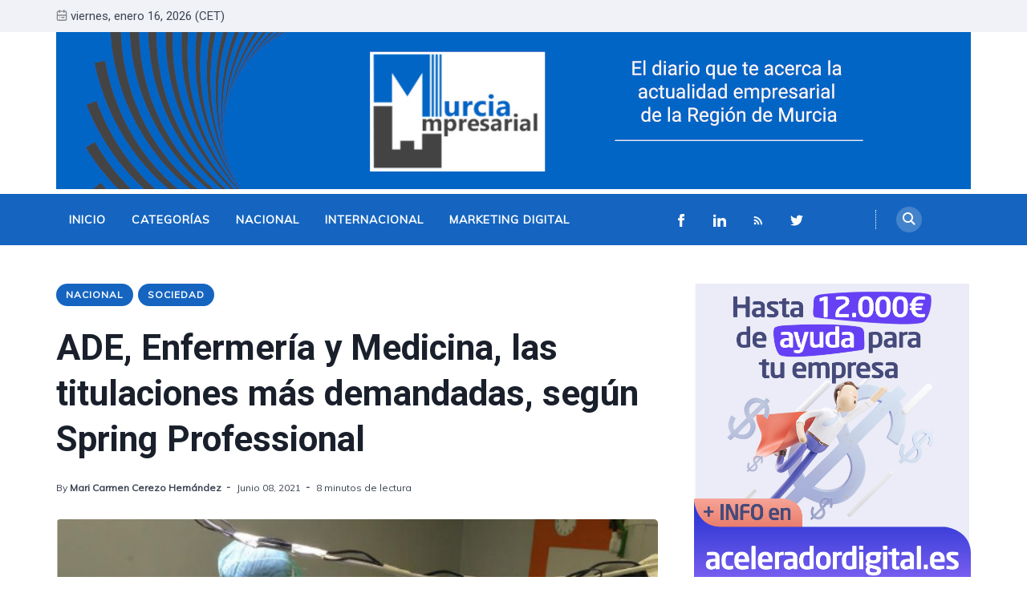

--- FILE ---
content_type: text/html; charset=utf-8
request_url: https://murciaempresarial.com/ade-enfermeria-y-medicina-las-titulaciones-mas-demandadas-segun-spring-professional/
body_size: 18313
content:
<!DOCTYPE html>
<html lang="es" data-navbar="sticky">
	<head>
		<meta charset="UTF-8">
		<meta name="viewport" content="width=device-width, initial-scale=1.0 shrink-to-fit=no">
        <meta http-equiv="X-UA-Compatible" content="ie=edge">
		<title>ADE, Enfermería y Medicina, las titulaciones más demandadas, según Spring Professional</title>
        <link href="https://fonts.googleapis.com/css2?family=Muli:ital,wght@0,400;1,700&family=Roboto:wght@400;700&display=swap" rel="stylesheet">
		<link href="/assets/css/screen.min.css?v=77e9d779fd" rel="stylesheet">
		<link rel="icon" href="/favicon.png" type="image/png" />
    <link rel="canonical" href="https://murciaempresarial.com/ade-enfermeria-y-medicina-las-titulaciones-mas-demandadas-segun-spring-professional/" />
    <meta name="referrer" content="no-referrer-when-downgrade" />
    <link rel="amphtml" href="https://murciaempresarial.com/ade-enfermeria-y-medicina-las-titulaciones-mas-demandadas-segun-spring-professional/amp/" />
    
    <meta property="og:site_name" content="MurciaEmpresarial, noticias de empresas en Murcia." />
    <meta property="og:type" content="article" />
    <meta property="og:title" content="ADE, Enfermería y Medicina, las titulaciones más demandadas, según Spring Professional" />
    <meta property="og:description" content="La crisis sanitaria ha condicionado la demanda de titulaciones: las carreras relacionadas con la salud son las que más han incrementado su peso en la oferta de empleo (24,1%; +9 puntos porcentuales)" />
    <meta property="og:url" content="https://murciaempresarial.com/ade-enfermeria-y-medicina-las-titulaciones-mas-demandadas-segun-spring-professional/" />
    <meta property="og:image" content="https://murciaempresarial.com/content/images/2021/06/Adecco-Empleo.png" />
    <meta property="article:published_time" content="2021-06-08T08:01:07.000Z" />
    <meta property="article:modified_time" content="2021-06-08T08:01:07.000Z" />
    <meta property="article:tag" content="Nacional" />
    <meta property="article:tag" content="Sociedad" />
    
    <meta property="article:publisher" content="https://www.facebook.com/DiarioDigitalMurciaEmpresarial" />
    <meta name="twitter:card" content="summary_large_image" />
    <meta name="twitter:title" content="ADE, Enfermería y Medicina, las titulaciones más demandadas, según Spring Professional" />
    <meta name="twitter:description" content="La crisis sanitaria ha condicionado la demanda de titulaciones: las carreras relacionadas con la salud son las que más han incrementado su peso en la oferta de empleo (24,1%; +9 puntos porcentuales)" />
    <meta name="twitter:url" content="https://murciaempresarial.com/ade-enfermeria-y-medicina-las-titulaciones-mas-demandadas-segun-spring-professional/" />
    <meta name="twitter:image" content="https://murciaempresarial.com/content/images/2021/06/Adecco-Empleo.png" />
    <meta name="twitter:label1" content="Written by" />
    <meta name="twitter:data1" content="Mari Carmen Cerezo Hernández" />
    <meta name="twitter:label2" content="Filed under" />
    <meta name="twitter:data2" content="Nacional, Sociedad" />
    <meta name="twitter:site" content="@Diario_MurciaE" />
    <meta property="og:image:width" content="554" />
    <meta property="og:image:height" content="349" />
    
    <script type="application/ld+json">
{
    "@context": "https://schema.org",
    "@type": "Article",
    "publisher": {
        "@type": "Organization",
        "name": "MurciaEmpresarial, noticias de empresas en Murcia.",
        "url": "https://murciaempresarial.com/",
        "logo": {
            "@type": "ImageObject",
            "url": "https://murciaempresarial.com/content/images/2021/01/logo-MurciaEmpresarial-5.png"
        }
    },
    "author": {
        "@type": "Person",
        "name": "Mari Carmen Cerezo Hernández",
        "image": {
            "@type": "ImageObject",
            "url": "https://murciaempresarial.com/content/images/2021/02/Perfil.jpg",
            "width": 512,
            "height": 507
        },
        "url": "https://murciaempresarial.com/author/mari-carmen/",
        "sameAs": []
    },
    "headline": "ADE, Enfermería y Medicina, las titulaciones más demandadas, según Spring Professional",
    "url": "https://murciaempresarial.com/ade-enfermeria-y-medicina-las-titulaciones-mas-demandadas-segun-spring-professional/",
    "datePublished": "2021-06-08T08:01:07.000Z",
    "dateModified": "2021-06-08T08:01:07.000Z",
    "image": {
        "@type": "ImageObject",
        "url": "https://murciaempresarial.com/content/images/2021/06/Adecco-Empleo.png",
        "width": 554,
        "height": 349
    },
    "keywords": "Nacional, Sociedad",
    "description": "La crisis sanitaria ha condicionado la demanda de titulaciones: las carreras relacionadas con la salud son las que más han incrementado su peso en la oferta de empleo (24,1%; +9 puntos porcentuales)",
    "mainEntityOfPage": {
        "@type": "WebPage",
        "@id": "https://murciaempresarial.com/"
    }
}
    </script>

    <meta name="generator" content="Ghost 3.38" />
    <link rel="alternate" type="application/rss+xml" title="MurciaEmpresarial, noticias de empresas en Murcia." href="https://murciaempresarial.com/rss/" />
    <!-- Google tag (gtag.js) -->
<script async src="https://www.googletagmanager.com/gtag/js?id=G-T8GW2QLH2M"></script>
<script>
  window.dataLayer = window.dataLayer || [];
  function gtag(){dataLayer.push(arguments);}
  gtag('js', new Date());
  gtag('config', 'G-T8GW2QLH2M');
</script>

<!-- Google Tag Manager 
<script>(function(w,d,s,l,i){w[l]=w[l]||[];w[l].push({'gtm.start':
new Date().getTime(),event:'gtm.js'});var f=d.getElementsByTagName(s)[0],
j=d.createElement(s),dl=l!='dataLayer'?'&l='+l:'';j.async=true;j.src=
'https://www.googletagmanager.com/gtm.js?id='+i+dl;f.parentNode.insertBefore(j,f);
})(window,document,'script','dataLayer','GTM-NWN2MVT');</script>
<!-- End Google Tag Manager -->
<meta name="publisuites-verify-code" content="aHR0cHM6Ly9tdXJjaWFlbXByZXNhcmlhbC5jb20=" />
<!-- Global site tag (gtag.js) - Google Analytics 
<script async src="https://www.googletagmanager.com/gtag/js?id=G-6CLZHCWKFG"></script>
<script>
  window.dataLayer = window.dataLayer || [];
  function gtag(){dataLayer.push(arguments);}
  gtag('js', new Date());

  gtag('config', 'G-6CLZHCWKFG');
</script>
-->
<!-- Hotjar Tracking Code for https://murciaempresarial.com/ -->
<script>
    (function(h,o,t,j,a,r){
        h.hj=h.hj||function(){(h.hj.q=h.hj.q||[]).push(arguments)};
        h._hjSettings={hjid:2539535,hjsv:6};
        a=o.getElementsByTagName('head')[0];
        r=o.createElement('script');r.async=1;
        r.src=t+h._hjSettings.hjid+j+h._hjSettings.hjsv;
        a.appendChild(r);
    })(window,document,'https://static.hotjar.com/c/hotjar-','.js?sv=');
</script>
<!-- Google AdSense -->
<!-- <script async src="https://pagead2.googlesyndication.com/pagead/js/adsbygoogle.js?client=ca-pub-5236078331720805"
     crossorigin="anonymous"></script> -->
<script async src="https://pagead2.googlesyndication.com/pagead/js/adsbygoogle.js?client=ca-pub-5366314067790141"
     crossorigin="anonymous"></script>
	</head>
	<body class="post-template tag-nacional tag-sociedad">
		<div class="site-wrap">
		<header class="site-header">
    <!-- header top -->
    <div class="header-top">
        <div class="container">
            <div class="row ">
                <div class="col-md-6">
                    <div class="date-wrap flex">
                        <svg width="24" height="24" viewBox="0 0 24 24" xmlns="http://www.w3.org/2000/svg"><path fill-rule="evenodd" clip-rule="evenodd" d="M18 2.4h1.2c1.985 0 3.6 1.615 3.6 3.6v14.4c0 1.985-1.615 3.6-3.6 3.6H4.8a3.604 3.604 0 01-3.6-3.6V6c0-1.985 1.615-3.6 3.6-3.6H6V1.2C6 .54 6.54 0 7.2 0c.66 0 1.2.54 1.2 1.2v1.2h7.2V1.2c0-.66.54-1.2 1.2-1.2.66 0 1.2.54 1.2 1.2v1.2zM4.8 4.8H6V6c0 .66.54 1.2 1.2 1.2.66 0 1.2-.54 1.2-1.2V4.8h7.2V6c0 .66.54 1.2 1.2 1.2.66 0 1.2-.54 1.2-1.2V4.8h1.2c.661 0 1.2.539 1.2 1.2v4.8H3.6V6c0-.661.539-1.2 1.2-1.2zm0 16.8h14.4c.661 0 1.2-.539 1.2-1.2v-7.2H3.6v7.2c0 .661.539 1.2 1.2 1.2zm2.4-6c-.66 0-1.2.54-1.2 1.2 0 .66.54 1.2 1.2 1.2.66 0 1.2-.54 1.2-1.2 0-.66-.54-1.2-1.2-1.2zm9.6 0H12c-.66 0-1.2.54-1.2 1.2 0 .66.54 1.2 1.2 1.2h4.8c.66 0 1.2-.54 1.2-1.2 0-.66-.54-1.2-1.2-1.2z"/></svg>                        <span id="today">viernes, enero 16, 2026 (CET)</span>
                    </div>
                </div>
                <div class="col-md-6">
                    <!--
<ul class="no-style-list social-links">
    <li><a href="https://twitter.com/Diario_MurciaE"><svg xmlns="http://www.w3.org/2000/svg" width="24" height="24" viewBox="0 0 24 24"><path d="M24 4.557c-.883.392-1.832.656-2.828.775 1.017-.609 1.798-1.574 2.165-2.724-.951.564-2.005.974-3.127 1.195-.897-.957-2.178-1.555-3.594-1.555-3.179 0-5.515 2.966-4.797 6.045-4.091-.205-7.719-2.165-10.148-5.144-1.29 2.213-.669 5.108 1.523 6.574-.806-.026-1.566-.247-2.229-.616-.054 2.281 1.581 4.415 3.949 4.89-.693.188-1.452.232-2.224.084.626 1.956 2.444 3.379 4.6 3.419-2.07 1.623-4.678 2.348-7.29 2.04 2.179 1.397 4.768 2.212 7.548 2.212 9.142 0 14.307-7.721 13.995-14.646.962-.695 1.797-1.562 2.457-2.549z"></path></svg></a></li>
    <li><a href="https://www.facebook.com/DiarioDigitalMurciaEmpresarial"><svg xmlns="http://www.w3.org/2000/svg" width="24" height="24" viewBox="0 0 24 24"><path d="M9 8h-3v4h3v12h5v-12h3.642l.358-4h-4v-1.667c0-.955.192-1.333 1.115-1.333h2.885v-5h-3.808c-3.596 0-5.192 1.583-5.192 4.615v3.385z"></path></svg></a></li>
    <li><a href="#"><svg xmlns="http://www.w3.org/2000/svg" width="24" height="24" viewBox="0 0 24 24"><path d="M12 2.163c3.204 0 3.584.012 4.85.07 3.252.148 4.771 1.691 4.919 4.919.058 1.265.069 1.645.069 4.849 0 3.205-.012 3.584-.069 4.849-.149 3.225-1.664 4.771-4.919 4.919-1.266.058-1.644.07-4.85.07-3.204 0-3.584-.012-4.849-.07-3.26-.149-4.771-1.699-4.919-4.92-.058-1.265-.07-1.644-.07-4.849 0-3.204.013-3.583.07-4.849.149-3.227 1.664-4.771 4.919-4.919 1.266-.057 1.645-.069 4.849-.069zm0-2.163c-3.259 0-3.667.014-4.947.072-4.358.2-6.78 2.618-6.98 6.98-.059 1.281-.073 1.689-.073 4.948 0 3.259.014 3.668.072 4.948.2 4.358 2.618 6.78 6.98 6.98 1.281.058 1.689.072 4.948.072 3.259 0 3.668-.014 4.948-.072 4.354-.2 6.782-2.618 6.979-6.98.059-1.28.073-1.689.073-4.948 0-3.259-.014-3.667-.072-4.947-.196-4.354-2.617-6.78-6.979-6.98-1.281-.059-1.69-.073-4.949-.073zm0 5.838c-3.403 0-6.162 2.759-6.162 6.162s2.759 6.163 6.162 6.163 6.162-2.759 6.162-6.163c0-3.403-2.759-6.162-6.162-6.162zm0 10.162c-2.209 0-4-1.79-4-4 0-2.209 1.791-4 4-4s4 1.791 4 4c0 2.21-1.791 4-4 4zm6.406-11.845c-.796 0-1.441.645-1.441 1.44s.645 1.44 1.441 1.44c.795 0 1.439-.645 1.439-1.44s-.644-1.44-1.439-1.44z"></path></svg></a></li>
    <li><a href="#"><svg xmlns="http://www.w3.org/2000/svg" width="24" height="24" viewBox="0 0 24 24"><path d="M19.615 3.184c-3.604-.246-11.631-.245-15.23 0-3.897.266-4.356 2.62-4.385 8.816.029 6.185.484 8.549 4.385 8.816 3.6.245 11.626.246 15.23 0 3.897-.266 4.356-2.62 4.385-8.816-.029-6.185-.484-8.549-4.385-8.816zm-10.615 12.816v-8l8 3.993-8 4.007z"/></svg></a></li>
</ul>
-->                </div>
            </div>
        </div>
    </div>
    <!-- header middle -->
    <div class="header-middle">
        <div class="container">
            <div class="row">
                <div class="col-12 movil">
                    <a href="https://murciaempresarial.com"> 
                        <img src="/assets/images/murciaempresarial-encabezado.jpg" alt="MurciaEmpresarial, noticias de empresas en Murcia.">
                    </a>
                </div>
                <div class="col-md-4 escritorio">
                    <div class="logo flex">
                        <a href="https://murciaempresarial.com" class="logo-image theme-light-logo"><img src="/content/images/2021/01/logo-MurciaEmpresarial-5.png"
                                alt="MurciaEmpresarial, noticias de empresas en Murcia."></a>
                    </div>
                </div>
                <div class="col-md-8 escritorio">
                        <!--
                            <a class="logo-text">El diario que te acerca la actualidad empresarial de la Región de Murcia</a>
                            <div class="ad-spot ad-wrap-header">
    <div class="ad-container">
    </div>
</div>                         -->
                </div>
                <div class="col-md-12 logo-text escritorio" style="padding-left: 20%; font-size:1.5rem;">
	                            <a>El diario que te acerca la actualidad empresarial de la Región de Murcia</a>
	                            <div class="ad-spot ad-wrap-header">
		                            <div class="ad-container"></div>
	                            </div>   
                </div>
            </div>
        </div>
    </div>
    <div class="header-bottom">
        <div class="container">
            <div class="row">
                <div class="col-lg-12">
                    <div class="nav-bar flex">
                        <nav class="nav-left">
                            <ul class="nav-list nav-list-primary text-upper no-style-list">
                                <li><a href="https://murciaempresarial.com/">Inicio</a></li>
<li><a href="https://murciaempresarial.com/categorias/">Categorías</a></li>
<li><a href="https://murciaempresarial.com/nacional/">Nacional</a></li>
<li><a href="https://murciaempresarial.com/internacional/">Internacional</a></li>
<li><a href="https://murciaempresarial.com/marketing-digital/">Marketing Digital</a></li>

                            
                                <li class="more-link"><a href="javascript:" >Más<svg width="24" height="24" viewBox="0 0 24 24" xmlns="http://www.w3.org/2000/svg"><path d="M12 18c-.39 0-.78-.132-1.097-.398L.617 9.03a1.713 1.713 0 112.194-2.633l9.208 7.673 9.192-7.397a1.715 1.715 0 012.15 2.671l-10.286 8.277A1.714 1.714 0 0112 18"/></svg></a>
                                            
                                    <ul class="dropdown"></ul>
                                </li> 
                                
                                 <ul class="no-style-list social-links" style="margin-left: 75%;">
    <!--
    <li><a href="https://twitter.com/Diario_MurciaE"><svg xmlns="http://www.w3.org/2000/svg" width="24" height="24" viewBox="0 0 24 24"><path d="M24 4.557c-.883.392-1.832.656-2.828.775 1.017-.609 1.798-1.574 2.165-2.724-.951.564-2.005.974-3.127 1.195-.897-.957-2.178-1.555-3.594-1.555-3.179 0-5.515 2.966-4.797 6.045-4.091-.205-7.719-2.165-10.148-5.144-1.29 2.213-.669 5.108 1.523 6.574-.806-.026-1.566-.247-2.229-.616-.054 2.281 1.581 4.415 3.949 4.89-.693.188-1.452.232-2.224.084.626 1.956 2.444 3.379 4.6 3.419-2.07 1.623-4.678 2.348-7.29 2.04 2.179 1.397 4.768 2.212 7.548 2.212 9.142 0 14.307-7.721 13.995-14.646.962-.695 1.797-1.562 2.457-2.549z"></path></svg></a></li>
    <li><a href="https://www.facebook.com/DiarioDigitalMurciaEmpresarial"><svg xmlns="http://www.w3.org/2000/svg" width="24" height="24" viewBox="0 0 24 24"><path d="M9 8h-3v4h3v12h5v-12h3.642l.358-4h-4v-1.667c0-.955.192-1.333 1.115-1.333h2.885v-5h-3.808c-3.596 0-5.192 1.583-5.192 4.615v3.385z"></path></svg></a></li>
    -->
    <li><a href="https://www.facebook.com/diariomurciaempresarial/" target="_blank"><svg xmlns="http://www.w3.org/2000/svg" width="24" height="24" viewBox="0 0 24 24"><path d="M9 8h-3v4h3v12h5v-12h3.642l.358-4h-4v-1.667c0-.955.192-1.333 1.115-1.333h2.885v-5h-3.808c-3.596 0-5.192 1.583-5.192 4.615v3.385z"></path></svg></a></li>
    <li><a href="https://www.linkedin.com/in/murcia-empresarial-a2001b206/" target="_blank"><svg xmlns="http://www.w3.org/2000/svg" width="24" height="24" viewBox="0 0 24 24"><path d="M4.98 3.5c0 1.381-1.11 2.5-2.48 2.5s-2.48-1.119-2.48-2.5c0-1.38 1.11-2.5 2.48-2.5s2.48 1.12 2.48 2.5zm.02 4.5h-5v16h5v-16zm7.982 0h-4.968v16h4.969v-8.399c0-4.67 6.029-5.052 6.029 0v8.399h4.988v-10.131c0-7.88-8.922-7.593-11.018-3.714v-2.155z"/></svg></a></li>
    <li><a href="https://murciaempresarial.com/rss/" target="_blank"><svg xmlns="http://www.w3.org/2000/svg" viewBox="0 0 24 24"><circle cx="6.18" cy="17.82" r="2.18"/><path d="M4 4.44v2.83c7.03 0 12.73 5.7 12.73 12.73h2.83c0-8.59-6.97-15.56-15.56-15.56zm0 5.66v2.83c3.9 0 7.07 3.17 7.07 7.07h2.83c0-5.47-4.43-9.9-9.9-9.9z"/></svg></a></li>
    <li><a href="https://twitter.com/Diario_MurciaE" target="_blank"><svg xmlns="http://www.w3.org/2000/svg" width="24" height="24" viewBox="0 0 24 24"><path d="M24 4.557c-.883.392-1.832.656-2.828.775 1.017-.609 1.798-1.574 2.165-2.724-.951.564-2.005.974-3.127 1.195-.897-.957-2.178-1.555-3.594-1.555-3.179 0-5.515 2.966-4.797 6.045-4.091-.205-7.719-2.165-10.148-5.144-1.29 2.213-.669 5.108 1.523 6.574-.806-.026-1.566-.247-2.229-.616-.054 2.281 1.581 4.415 3.949 4.89-.693.188-1.452.232-2.224.084.626 1.956 2.444 3.379 4.6 3.419-2.07 1.623-4.678 2.348-7.29 2.04 2.179 1.397 4.768 2.212 7.548 2.212 9.142 0 14.307-7.721 13.995-14.646.962-.695 1.797-1.562 2.457-2.549z"></path></svg></a></li>
</ul>                            </ul>
                            <a class="menu-icon nav-icon" id="js-menu-toggle" href="javascript:;" aria-haspopup="true"
                                aria-expanded="false">
                                <span class="line"></span>
                                <span class="line"></span>
                                <span class="line"></span>
                            </a>
                        </nav>
                        <nav class="nav-right">
                            <ul class="nav-list nav-list-primary no-style-list text-upper">
                                <li class="nav-item nav-icon"><a id="js-search-button" href="javascript:;"
                                        aria-label="Search"><svg xmlns="http://www.w3.org/2000/svg" width="24" height="24" viewBox="0 0 24 24"><path d="M23.809 21.646l-6.205-6.205c1.167-1.605 1.857-3.579 1.857-5.711 0-5.365-4.365-9.73-9.731-9.73-5.365 0-9.73 4.365-9.73 9.73 0 5.366 4.365 9.73 9.73 9.73 2.034 0 3.923-.627 5.487-1.698l6.238 6.238 2.354-2.354zm-20.955-11.916c0-3.792 3.085-6.877 6.877-6.877s6.877 3.085 6.877 6.877-3.085 6.877-6.877 6.877c-3.793 0-6.877-3.085-6.877-6.877z"/></svg></a></li>
                            </ul>
                        </nav>
                    </div>
                </div>
            </div>
        </div>
    </div>
    <div class="mobile-nav-wrap" id="mobile-nav">
        <ul class="no-style-list mobile-nav">
            <li><a href="https://murciaempresarial.com/">Inicio</a></li>
<li><a href="https://murciaempresarial.com/categorias/">Categorías</a></li>
<li><a href="https://murciaempresarial.com/nacional/">Nacional</a></li>
<li><a href="https://murciaempresarial.com/internacional/">Internacional</a></li>
<li><a href="https://murciaempresarial.com/marketing-digital/">Marketing Digital</a></li>

        </ul>
    </div>
    <div class="backdrop" id="backdrop"></div>
</header>        <div class="container">
    <div class="row">
        <div class="col-md-8">
            <main class="main-content-area">
                <article class="post post-single">
                    <header class="post-header">
                        <div class="tag-wrap">
                            <a href="/categorias/nacional/" class="tag tag-pill tc-nacional">Nacional</a>
                            <a href="/categorias/sociedad/" class="tag tag-pill tc-sociedad">Sociedad</a>
                        </div>
                        <h1 class="post-title">ADE, Enfermería y Medicina, las titulaciones más demandadas, según Spring Professional</h1>
                        <div class="post-meta">
                            <span class="author">By <a href="/author/mari-carmen/">Mari Carmen Cerezo Hernández</a></span>
                            <time class="pub-date" datetime="2021-06-08">junio 08, 2021</time>
                            <span class="read-time">8 minutos de lectura</span>
                        </div>
                    </header>
                    <div class="post-img-wrap loading-bg">
                        <img class="post-img lazy" src="[data-uri]"
                            data-srcset="/content/images/size/w300/2021/06/Adecco-Empleo.png 300w,
                                /content/images/size/w600/2021/06/Adecco-Empleo.png 600w,
                                /content/images/size/w1000/2021/06/Adecco-Empleo.png 1000w"
                            data-sizes="(max-width: 330px) 300px, (max-width: 660px) 600px, (min-width: 768px) and (max-width: 975px) 600px, 1000px"
                            data-src="/content/images/size/w1000/2021/06/Adecco-Empleo.png"
                            alt="ADE, Enfermería y Medicina, las titulaciones más demandadas, según Spring Professional">
                    </div>
                    <div class="post-content">
                        <p>Durante 2020 los titulados universitarios han dejado de ser los candidatos más demandados por las empresas a favor de los <strong>titulados en Formación Profesional, </strong>aunque siguen presentes en tres de cada diez ofertas de empleo (-5,1 p.p.).</p><p>Esta semana arranca para muchos alumnos españoles las<strong> pruebas de acceso a la universidad</strong> y en los próximos días conocerán sus calificaciones a la conocida prueba <strong>EBAU</strong>. Unos exámenes que les darán la oportunidad de decidir qué titulación estudiar en los próximos años y que será clave en su futuro laboral.</p><p>Esta es una decisión que no siempre es sencilla pues muchos son los factores que pueden influir en ella: vocación, salidas profesionales, perspectivas de futuro ¿son los grados con la nota de corte más alta los que tienen más empleabilidad?, ¿han cambiado mucho las titulaciones más demandadas en los últimos años?, ¿y con la irrupción de la pandemia?</p><p>Tener toda la información disponible sobre la empleabilidad que puede tener una u otra titulación es una buena ayuda a la hora de tomar esta decisión. Es por ello que <strong>Infoempleo</strong>, portal de empleo de referencia en España, y Spring Professional, la firma del <strong>grupo Adecco </strong>especializada en consultoría de selección para mandos intermedios y directivos, ofrecen un análisis de las titulaciones con mayores salidas profesionales, que se engloba dentro del <em>Informe Infoempleo Adecco 2020: Oferta y demanda de empleo en España,</em> que se presentará en unas semanas.</p><p><strong>La formación universitaria ya no es la más demandada</strong><br>Es de sobra conocida la importancia que tienen la formación y la cualificación para conseguir un empleo en la actualidad. Sobre todo, en un mercado laboral en plena transformación, que requiere profesionales preparados y con las aptitudes adecuadas para desarrollar sus carreras en un escenario completamente cambiante, como bien ha demostrado 2020. En este contexto, la universidad es para muchos una parada obligatoria para poder acceder a un mayor número de oportunidades laborales y es una garantía en muchos casos para hacer frente a situaciones de crisis pues, por ejemplo, durante el pasado año las personas con formación superior soportaban una tasa de paro del 10,2%, mientras que aquellos con no más que la educación primaria sufrían una de un 28,6%.</p><p>Y aunque esto es así, durante el pasado año los titulados <strong>universitarios han dejado de ser los candidatos más demandados por las empresas a favor de los titulados en Formación Profesional,</strong> aunque esta formación superior sigue presente como requisito en tres de cada diez ofertas de empleo (33,7%; -5,1 puntos porcentuales interanuales). La crisis sanitaria ha condicionado también la demanda de titulaciones. Así, las carreras relacionadas con el ámbito de la salud son las que más han incrementado su peso en la oferta de empleo (24,1%; +9 puntos porcentuales).</p><p>Si bien en 2019 los estudios universitarios recuperaron parte del terreno perdido en el ejercicio anterior, aumentando su presencia en las ofertas hasta alcanzar un 38,8%, <strong>durante los meses de</strong> <strong>pandemia su presencia en las ofertas de empleo se ha hundido en más de cinco puntos</strong>, hasta situarse en el <strong>33,7%.</strong> Ha sido la mayor caída por nivel formativo. También <strong>se ha reducido a la mitad la demanda de estudios de Máster y postgrado (1,9%).</strong></p><p>Esta caída ha jugado a favor de los titulados en Formación Profesional, presentes en el nivel de formación requerido en un 41,3% de las ofertas publicadas por las empresas durante este atípico año, que ha cambiado tantas cosas en el mundo del empleo. <strong>En 2018 la FP culminó un hito histórico al convertirse por primera vez en 22 años en el tipo de formación más demandado por las empresas</strong>. Después de su bajada al segundo puesto en 2019, ha vuelto a recuperar el protagonismo, destronando a los estudios universitarios de la primera posición en la oferta por nivel formativo en nuestro país.</p><p>El mayor o menor atractivo que puede alcanzar una titulación para una empresa, es decir, su nivel de empleabilidad, depende de varios factores que ocurren de forma simultánea, como la relación entre la tipología de estudios y los puestos ofertados en ese momento, el equilibrio entre la oferta y la demanda de titulados en esa área o el grado de experiencia acumulada por el candidato.</p><p>En cuanto al<strong> grado de empleabilidad</strong>, se pueden establecer <strong>tres grandes categorías</strong> en la relación entre titulados universitarios y ofertas de empleo:</p><p>Titulaciones de <strong>empleabilidad baja</strong>. Carreras cuyo porcentaje de titulados es superior a su demanda en el mercado laboral, y que apenas figuran entre las 50 titulaciones universitarias más demandadas por las empresas, como es el caso de los estudios de Artes y Humanidades, y también de algunas titulaciones de carácter jurídico-social como Geografía e Historia, Ciencias Políticas o Periodismo.</p><p>Titulaciones de<strong> empleabilidad media</strong>. Cuentan con un porcentaje de titulados moderado y una demanda media en el mercado laboral. Son algunas titulaciones del ámbito científico-sanitario, como Fisioterapia o Farmacia y algunas ingenierías, como Química o Ingeniería Eléctrica.</p><p>Titulaciones de <strong>empleabilidad alta</strong>. Se caracterizan por una alta presencia en la oferta y un volumen bajo de titulados. En este grupo se localizan una gran parte de las ingenierías, especialmente las tecnológicas como Ingeniería Informática e Ingeniería de Telecomunicaciones, pero también otras como Ingeniería Industrial.</p><p><strong>Las titulaciones más demandadas</strong><br>Un año más,<strong> Administración y Dirección de Empresas</strong> es la carrera con más salidas profesionales en nuestro país, ya que el 11,3% de las ofertas de empleo que requieren estudios universitarios hace referencia a esta titulación. Esto es así desde hace varios años. De hecho, en 2020 el porcentaje de ofertas ha subido 0,7 puntos porcentuales con respecto al año anterior.</p><p>Este año hay cambios en las siguientes posiciones del ranking, debido en gran parte a la crisis sanitaria vivida en todo el país.<strong> Enfermería</strong>, que el año pasado figuraba en séptima posición es ahora la segunda titulación más demandada por las empresas. Así, su peso específico continúa ascendiendo sobre el cómputo global y pasa de un 2,5% del pasado año a un 6,9% en la actualidad (+4,4 p.p. interanual). Es la titulación que más peso ha ganado en la oferta de empleo.</p><p>En tercer lugar, se coloca otra titulación sanitaria, <strong>Medicina y Biomedicina</strong>, cuya oferta ahora conforma el 5,2% del total nacional, tras experimentar un incremento de 3,6 puntos porcentuales en el último año. Es la segunda carrera que más importancia ha ganado dentro de la oferta de empleo.</p><p>Entre las cinco titulaciones con más salidas laborales se encuentran también <strong>Ingeniería Industrial</strong>, con un 5,1% (cede dos plazas a pesar de incrementarse su presencia en la oferta de empleo 0,5 p.p.) y, manteniendo la quinta posición, <strong>Ciencias del Trabajo, Relaciones Laborales y RRHH</strong>, con un 4,1% de la oferta para titulados universitarios (+0,8 p.p.; la tercera carrera que más crece interanualmente).</p><p>Por detrás de ellas aparecen las titulaciones de <strong>Administración de Empresas y Derecho</strong>, con un 3,5% de las ofertas (igual que un año atrás), <strong>Ingeniería Informática </strong>(que cae desde la tercera posición de hace un año y ahora está presente en el 3,1% de las ofertas para universitarios, -0,7 p.p.), <strong>Comercio y Marketin</strong>g (2,6%, solo pierde una décima),<strong> Educación y Pedagogía</strong> (1,6%, casi duplica su presencia en un año en el que los profesores/as también han sido muy demandados debido a los desdobles en las aulas, por ejemplo),<strong> Derecho</strong> (1,6%, -0,2 p.p.), e <strong>Ingeniería Mecánica, Ingeniería Agroalimentaria y del Medio Rural e Ingeniería Eléctrica,</strong> las tres con un 1,3% de las ofertas.</p><p>En la posición 15º se encuentra la titulación que más peso ha perdido en la oferta de empleo en el último año, Economía, que ahora está presente en el 1,2% de las vacantes (-0,9 p.p.).</p><p>Por su parte, el porcentaje de ofertas donde no se especifica qué titulación se necesita para acceder al puesto, solo que sea universitaria, disminuye 5,2 puntos (32,2% vs. 37,4%).</p><p>Si se agrupan las titulaciones en cinco grandes ramas de conocimiento según la tipología de estudios, se ve que las del ámbito sanitario son las que más han crecido durante el pasado año, 9 puntos porcentuales para alcanzar el 24,1%, mientras que las de Ingeniería y Arquitectura sufren el mayor retroceso (-7,3 p.p.).</p><p><strong>Distribución regional de la oferta de empleo para universitarios</strong><br>Si se habla de la relevancia de las titulaciones universitarias por comunidades autónomas, se observan importantes diferencias. La mayor parte de las ofertas de empleo que exigen este tipo de formación se dan, un año más, en la <strong>Comunidad de Madrid,</strong> pese a haber descendido su aportación al total nacional en el último año, desde el 25,1% al 22% actual. Un descenso de 3,1 puntos porcentuales que es el más profundo entre todas las autonomías.</p><p>En segundo y tercer lugar están<strong> Cataluña y País Vasco</strong>, que aportan un 16,2% y un 13,3% al total de la oferta de empleo en España, respectivamente, y mantienen sus posiciones con respecto al año anterior, Cataluña perdiendo 0,4 puntos porcentuales y la comunidad vasca 1,5 p.p., el segundo mayor retroceso a nivel nacional.</p><p>Estas tres comunidades autónomas reúnen más de la mitad (51,6%) de las ofertas de empleo dirigidas a titulados universitarios, poniendo de manifiesto la gran concentración territorial que existe en este campo.</p><p><strong>Andalucía</strong> sigue cuarta, pero experimenta el mayor incremento de presencia en el reparto de la oferta de empleo para universitarios, de 2 puntos porcentuales para quedarse en el 12,3%.</p><p>Ya por debajo del 8%, se encuentra<strong> Castilla y León</strong> (7,2%) que incrementa su presencia un punto porcentual y sube un puesto, pasando a colocarse en quinta posición e intercambiándola con la<strong> Comunidad Valenciana </strong>(6,8%; -0,1 p.p.). Les siguen <strong>Galicia</strong> (3,5%; +0,5 p.p.), <strong>Aragón</strong> (3,4%; +0,2 p.p.) -intercambian también los puestos con respecto al año anterior-, y<strong> Castilla-La Mancha </strong>(3,2%; +0,7 p.p., el tercer mayor incremento autonómico).</p><p>Por el lado contrario, son las autonomías de <strong>Baleares</strong> (0,9%; -0,1 p.p.), <strong>Asturias </strong>(1,2%; -2 décimas, cede 4 plazas) y <strong>La Rioja</strong> (1,2%; -0,1 p.p.) las que concentran una menor proporción de ofertas de empleo que requieren titulación universitaria.</p><p>Les siguen hacia arriba<strong> Extremadura</strong> (1,3%; +0,2 p.p., que sube una posición), la <strong>Región de Murcia</strong> (1,4%; +0,1 p.p., también avanza un peldaño),<strong> Navarra </strong>(1,4%; -2 décimas), <strong>Cantabria</strong> (1,5%; -0,3 p.p.) y <strong>Canarias</strong> (2,3%; +0,3 puntos porcentuales).</p><p><strong>Sanidad se convierte en el sector que más titulados universitarios demanda</strong><br>De todas las ofertas de empleo dirigidas a titulados, el 18,7% procede del sector sanitario, por lo que es este sector el que mayor proporción de titulados demanda. En el último año, <strong>Sanidad</strong> ha experimentado el crecimiento más elevado en cuanto a demanda de universitarios, pasando del 5% al 18,7% actual, que son 13,7 puntos porcentuales más (casi cuadruplica su peso). De este modo, desbanca al sector industrial, que el año pasado ocupaba la primera posición del ranking, y vuelve a quedar patente el efecto de la crisis sanitaria en el mercado de trabajo.</p><p>El segundo puesto lo ocupan las ofertas para titulados universitarios que tienen que ver con el sector de la <strong>enseñanza y la formación</strong> (9,4%), que experimenta un aumento también, el tercero más potente (+1,4 puntos). Detrás se sitúa el sector industrial, del que procede el 7,6% de las ofertas de empleo dirigidas a titulados (cae 1,5 puntos porcentuales con respecto al ejercicio anterior y pierde el liderato del ranking sectorial).</p><p>Le siguen las ofertas emitidas por el sector de la <strong>distribución minorista </strong>(comercio), que suponen el 6,7% del total (+4,5 p.p., el segundo mayor incremento), seguidas por las del <strong>sector informático</strong> (5,3%; -0,6 p.p.) y las del <strong>sector Servicios</strong>, con un 4,3% (-0,4 p.p.).</p><p>Por detrás de ellos, se sitúan sectores como<strong> banca e inversión </strong>(4,2%; -6 décimas), <strong>ingeniería</strong> (4,1%; -0,1 p.p.), <strong>construcción</strong> (3,6% frente al 5,5% de hace un año),<strong> consultoría general</strong> (3,6%; -0,5 p.p.) y sector <strong>asegurador </strong>(2,3%; +0,9 p.p.).</p><p>En el extremo opuesto y con menor proporción de ofertas de empleo dirigidas a titulados universitarios están el sector de <strong>asesoría jurídica</strong>, que es el que sufre el mayor retroceso interanual (1,2%; -3,5 p.p.)<strong> alimentación, bebidas y tabaco</strong> (1,4%; -0,9 p.p.),<strong> hostelería y turismo</strong> (1,6%; -0,4 p.p.) y la<strong> automoción</strong> (1,9%; -1,8 p.p.).</p><p>Fuente: Adecco.</p>
                    </div>
                </article>
            </main>
            <div class="share-wrap">
    <div class="share-title h5 text-center">Comparte este artículo:</div>
    <div class="share-links flex">
        <a class="facebook" href="https://www.facebook.com/sharer/sharer.php?u=https://murciaempresarial.com/ade-enfermeria-y-medicina-las-titulaciones-mas-demandadas-segun-spring-professional/" onclick="window.open(this.href, 'facebook-share','width=580,height=296');return false;" title="Compartir en Facebook"><svg xmlns="http://www.w3.org/2000/svg" width="24" height="24" viewBox="0 0 24 24"><path d="M9 8h-3v4h3v12h5v-12h3.642l.358-4h-4v-1.667c0-.955.192-1.333 1.115-1.333h2.885v-5h-3.808c-3.596 0-5.192 1.583-5.192 4.615v3.385z"></path></svg></a>

        <a class="twitter" href="https://twitter.com/share?text=ADE%2C%20Enfermer%C3%ADa%20y%20Medicina%2C%20las%20titulaciones%20m%C3%A1s%20demandadas%2C%20seg%C3%BAn%20Spring%20Professional&amp;url=https://murciaempresarial.com/ade-enfermeria-y-medicina-las-titulaciones-mas-demandadas-segun-spring-professional/" onclick="window.open(this.href, 'twitter-share', 'width=580,height=296');return false;" title="Compartir en Twitter"><svg xmlns="http://www.w3.org/2000/svg" width="24" height="24" viewBox="0 0 24 24"><path d="M24 4.557c-.883.392-1.832.656-2.828.775 1.017-.609 1.798-1.574 2.165-2.724-.951.564-2.005.974-3.127 1.195-.897-.957-2.178-1.555-3.594-1.555-3.179 0-5.515 2.966-4.797 6.045-4.091-.205-7.719-2.165-10.148-5.144-1.29 2.213-.669 5.108 1.523 6.574-.806-.026-1.566-.247-2.229-.616-.054 2.281 1.581 4.415 3.949 4.89-.693.188-1.452.232-2.224.084.626 1.956 2.444 3.379 4.6 3.419-2.07 1.623-4.678 2.348-7.29 2.04 2.179 1.397 4.768 2.212 7.548 2.212 9.142 0 14.307-7.721 13.995-14.646.962-.695 1.797-1.562 2.457-2.549z"></path></svg></a>
        
        <a class="whatsapp" href="whatsapp://send?text=https://murciaempresarial.com/ade-enfermeria-y-medicina-las-titulaciones-mas-demandadas-segun-spring-professional/" data-action="share/whatsapp/share" onclick="window.open(this.href, 'whatsapp-share', 'width=580,height=296');return false;" title="Compartir en Whatsapp"><svg xmlns="http://www.w3.org/2000/svg" width="24" height="24" viewBox="0 0 24 24"><path d="M.057 24l1.687-6.163c-1.041-1.804-1.588-3.849-1.587-5.946.003-6.556 5.338-11.891 11.893-11.891 3.181.001 6.167 1.24 8.413 3.488 2.245 2.248 3.481 5.236 3.48 8.414-.003 6.557-5.338 11.892-11.893 11.892-1.99-.001-3.951-.5-5.688-1.448l-6.305 1.654zm6.597-3.807c1.676.995 3.276 1.591 5.392 1.592 5.448 0 9.886-4.434 9.889-9.885.002-5.462-4.415-9.89-9.881-9.892-5.452 0-9.887 4.434-9.889 9.884-.001 2.225.651 3.891 1.746 5.634l-.999 3.648 3.742-.981zm11.387-5.464c-.074-.124-.272-.198-.57-.347-.297-.149-1.758-.868-2.031-.967-.272-.099-.47-.149-.669.149-.198.297-.768.967-.941 1.165-.173.198-.347.223-.644.074-.297-.149-1.255-.462-2.39-1.475-.883-.788-1.48-1.761-1.653-2.059-.173-.297-.018-.458.13-.606.134-.133.297-.347.446-.521.151-.172.2-.296.3-.495.099-.198.05-.372-.025-.521-.075-.148-.669-1.611-.916-2.206-.242-.579-.487-.501-.669-.51l-.57-.01c-.198 0-.52.074-.792.372s-1.04 1.016-1.04 2.479 1.065 2.876 1.213 3.074c.149.198 2.095 3.2 5.076 4.487.709.306 1.263.489 1.694.626.712.226 1.36.194 1.872.118.571-.085 1.758-.719 2.006-1.413.248-.695.248-1.29.173-1.414z"/></svg></a>

        <a class="pinterest" href="http://pinterest.com/pin/create/button/?url=https://murciaempresarial.com/ade-enfermeria-y-medicina-las-titulaciones-mas-demandadas-segun-spring-professional/&amp;description=ADE%2C%20Enfermer%C3%ADa%20y%20Medicina%2C%20las%20titulaciones%20m%C3%A1s%20demandadas%2C%20seg%C3%BAn%20Spring%20Professional" onclick="window.open(this.href, 'linkedin-share', 'width=580,height=296');return false;" title="Compartir en Pinterest"><svg xmlns="http://www.w3.org/2000/svg" width="24" height="24" viewBox="0 0 24 24"><path d="M12 0c-6.627 0-12 5.372-12 12 0 5.084 3.163 9.426 7.627 11.174-.105-.949-.2-2.405.042-3.441.218-.937 1.407-5.965 1.407-5.965s-.359-.719-.359-1.782c0-1.668.967-2.914 2.171-2.914 1.023 0 1.518.769 1.518 1.69 0 1.029-.655 2.568-.994 3.995-.283 1.194.599 2.169 1.777 2.169 2.133 0 3.772-2.249 3.772-5.495 0-2.873-2.064-4.882-5.012-4.882-3.414 0-5.418 2.561-5.418 5.207 0 1.031.397 2.138.893 2.738.098.119.112.224.083.345l-.333 1.36c-.053.22-.174.267-.402.161-1.499-.698-2.436-2.889-2.436-4.649 0-3.785 2.75-7.262 7.929-7.262 4.163 0 7.398 2.967 7.398 6.931 0 4.136-2.607 7.464-6.227 7.464-1.216 0-2.359-.631-2.75-1.378l-.748 2.853c-.271 1.043-1.002 2.35-1.492 3.146 1.124.347 2.317.535 3.554.535 6.627 0 12-5.373 12-12 0-6.628-5.373-12-12-12z" fill-rule="evenodd" clip-rule="evenodd"/></svg></a>

        <a class="linkedin" href="http://www.linkedin.com/shareArticle?mini=true&amp;url=https://murciaempresarial.com/ade-enfermeria-y-medicina-las-titulaciones-mas-demandadas-segun-spring-professional/&amp;title=ADE%2C%20Enfermer%C3%ADa%20y%20Medicina%2C%20las%20titulaciones%20m%C3%A1s%20demandadas%2C%20seg%C3%BAn%20Spring%20Professional" onclick="window.open(this.href, 'linkedin-share', 'width=580,height=296');return false;" title="Compartir en Linkedin"><svg xmlns="http://www.w3.org/2000/svg" width="24" height="24" viewBox="0 0 24 24"><path d="M4.98 3.5c0 1.381-1.11 2.5-2.48 2.5s-2.48-1.119-2.48-2.5c0-1.38 1.11-2.5 2.48-2.5s2.48 1.12 2.48 2.5zm.02 4.5h-5v16h5v-16zm7.982 0h-4.968v16h4.969v-8.399c0-4.67 6.029-5.052 6.029 0v8.399h4.988v-10.131c0-7.88-8.922-7.593-11.018-3.714v-2.155z"/></svg></a>
    </div>
</div>            <div class="about-author-wrap">
    <div class="author-card">
        <div class="avatar-wrap loading-bg">
            <a href="/author/mari-carmen/" title="Mari Carmen Cerezo Hernández"><img class="lazy avatar" src="[data-uri]" data-src="/content/images/size/w150/2021/02/Perfil.jpg" alt="Mari Carmen Cerezo Hernández"></a>
        </div>
        <div class="author-info">
            <h3 class="name h5">Escrito por <a href="/author/mari-carmen/">Mari Carmen Cerezo Hernández</a></h3>
            <div class="permalink"><a href="/author/mari-carmen/">Más publicaciones de Mari Carmen Cerezo Hernández <svg width="24" height="24" viewBox="0 0 24 24" xmlns="http://www.w3.org/2000/svg"><path d="M1.5 13.5h17.79l-5.445 6.54a1.502 1.502 0 102.31 1.92l7.5-9a1.78 1.78 0 00.135-.226c0-.075.075-.12.105-.195A1.5 1.5 0 0024 12a1.499 1.499 0 00-.105-.54c0-.075-.075-.12-.105-.195a1.766 1.766 0 00-.135-.225l-7.5-9A1.499 1.499 0 0015 1.5a1.5 1.5 0 00-1.155 2.46l5.445 6.54H1.5a1.5 1.5 0 100 3z"/></svg></a></div>
        </div>
    </div>
</div>            <div class="related-post-wrap">
    <div class="row">
    <div class="col-12">
        <h3 class="section-title">También te puede gustar</h3>
    </div>
    <div class="col-lg-4 col-md-6 col-sm-6">
        <article class="post post-style-one">
            <a href="/next-fertility-aterriza-en-espana-con-la-apertura-de-tres-clinicas/" aria-label="Next Fertility aterriza en España con la apertura de tres clínicas">
                <div class="post-img-wrap loading-bg">
                    <img class="post-img lazy" src="[data-uri]"
                        data-srcset="/content/images/size/w300/2022/05/Next-Fertility-aterriza-en-Espa-a-con-la-apertura-de-tres-cl-nicas.png 300w,
                            /content/images/size/w600/2022/05/Next-Fertility-aterriza-en-Espa-a-con-la-apertura-de-tres-cl-nicas.png 600w"
                        data-sizes="(max-width: 575px) 600px, 300px"
                        data-src="/content/images/size/w300/2022/05/Next-Fertility-aterriza-en-Espa-a-con-la-apertura-de-tres-cl-nicas.png"
                        alt="Next Fertility aterriza en España con la apertura de tres clínicas">
                </div>
            </a>
            <div class="post-content">
                <div class="tag-wrap">
                    <a href="/categorias/deporte-salud-y-belleza/" class="tag tag-small tc-deporte-salud-y-belleza">Deporte, Salud y Belleza</a>
                </div>
                <h2 class="post-title h4"><a href="/next-fertility-aterriza-en-espana-con-la-apertura-de-tres-clinicas/">Next Fertility aterriza en España con la apertura de tres clínicas</a></h2>
                <div class="post-meta">
                    <time class="pub-date" datetime="2022-05-31">mayo 31, 2022</time>
                    <span class="read-time">3 minutos de lectura</span>
                </div>
            </div>
        </article>
    </div>
    <div class="col-lg-4 col-md-6 col-sm-6">
        <article class="post post-style-one">
            <a href="/auge-de-las-ofertas-de-empleo-en-la-hosteleria-adecco-busca-mas-de-700-perfiles-en-toda-espana/" aria-label="Auge de las ofertas de empleo en la Hostelería: Adecco busca más de 700 perfiles en toda España">
                <div class="post-img-wrap loading-bg">
                    <img class="post-img lazy" src="[data-uri]"
                        data-srcset="/content/images/size/w300/2022/05/Auge-de-las-ofertas-de-empleo-en-la-Hosteler-a.-Adecco-busca-m-s-de-700-perfiles-en-toda-Espa-a.png 300w,
                            /content/images/size/w600/2022/05/Auge-de-las-ofertas-de-empleo-en-la-Hosteler-a.-Adecco-busca-m-s-de-700-perfiles-en-toda-Espa-a.png 600w"
                        data-sizes="(max-width: 575px) 600px, 300px"
                        data-src="/content/images/size/w300/2022/05/Auge-de-las-ofertas-de-empleo-en-la-Hosteler-a.-Adecco-busca-m-s-de-700-perfiles-en-toda-Espa-a.png"
                        alt="Auge de las ofertas de empleo en la Hostelería: Adecco busca más de 700 perfiles en toda España">
                </div>
            </a>
            <div class="post-content">
                <div class="tag-wrap">
                    <a href="/categorias/turismo-y-hosteleria/" class="tag tag-small tc-turismo-y-hosteleria">Turismo y Hostelería</a>
                </div>
                <h2 class="post-title h4"><a href="/auge-de-las-ofertas-de-empleo-en-la-hosteleria-adecco-busca-mas-de-700-perfiles-en-toda-espana/">Auge de las ofertas de empleo en la Hostelería: Adecco busca más de 700 perfiles en toda España</a></h2>
                <div class="post-meta">
                    <time class="pub-date" datetime="2022-05-04">mayo 04, 2022</time>
                    <span class="read-time">2 minutos de lectura</span>
                </div>
            </div>
        </article>
    </div>
    <div class="col-lg-4 col-md-6 col-sm-6">
        <article class="post post-style-one">
            <a href="/go-camp-spain-la-revolucion-bilingue-conectando-tecnologia-e-innovacion/" aria-label="“GO Camp Spain, la revolución bilingüe conectando tecnología e innovación”">
                <div class="post-img-wrap loading-bg">
                    <img class="post-img lazy" src="[data-uri]"
                        data-srcset="/content/images/size/w300/2021/12/Go-Camps-Spain_1.png 300w,
                            /content/images/size/w600/2021/12/Go-Camps-Spain_1.png 600w"
                        data-sizes="(max-width: 575px) 600px, 300px"
                        data-src="/content/images/size/w300/2021/12/Go-Camps-Spain_1.png"
                        alt="“GO Camp Spain, la revolución bilingüe conectando tecnología e innovación”">
                </div>
            </a>
            <div class="post-content">
                <div class="tag-wrap">
                    <a href="/categorias/servicios/" class="tag tag-small tc-servicios">Servicios</a>
                </div>
                <h2 class="post-title h4"><a href="/go-camp-spain-la-revolucion-bilingue-conectando-tecnologia-e-innovacion/">“GO Camp Spain, la revolución bilingüe conectando tecnología e innovación”</a></h2>
                <div class="post-meta">
                    <time class="pub-date" datetime="2021-12-23">diciembre 23, 2021</time>
                    <span class="read-time">5 minutos de lectura</span>
                </div>
            </div>
        </article>
    </div>
    <div class="col-lg-4 col-md-6 col-sm-6">
        <article class="post post-style-one">
            <a href="/un-93-de-las-pymes-espanolas-quiere-volver-al-trabajo-presencial/" aria-label="Un 93% de las pymes españolas quiere volver al trabajo presencial">
                <div class="post-img-wrap loading-bg">
                    <img class="post-img lazy" src="[data-uri]"
                        data-srcset="/content/images/size/w300/2021/10/Un-93--de-las-pymes-espa-olas-quiere-volver-al-trabajo-presencial.png 300w,
                            /content/images/size/w600/2021/10/Un-93--de-las-pymes-espa-olas-quiere-volver-al-trabajo-presencial.png 600w"
                        data-sizes="(max-width: 575px) 600px, 300px"
                        data-src="/content/images/size/w300/2021/10/Un-93--de-las-pymes-espa-olas-quiere-volver-al-trabajo-presencial.png"
                        alt="Un 93% de las pymes españolas quiere volver al trabajo presencial">
                </div>
            </a>
            <div class="post-content">
                <div class="tag-wrap">
                    <a href="/categorias/nacional/" class="tag tag-small tc-nacional">Nacional</a>
                </div>
                <h2 class="post-title h4"><a href="/un-93-de-las-pymes-espanolas-quiere-volver-al-trabajo-presencial/">Un 93% de las pymes españolas quiere volver al trabajo presencial</a></h2>
                <div class="post-meta">
                    <time class="pub-date" datetime="2021-10-09">octubre 09, 2021</time>
                    <span class="read-time">2 minutos de lectura</span>
                </div>
            </div>
        </article>
    </div>
    <div class="col-lg-4 col-md-6 col-sm-6">
        <article class="post post-style-one">
            <a href="/julia-y-sus-ideas-trae-5-consejos-para-lograr-campanas-exitosas-con-video-marketing/" aria-label="Julia y sus ideas trae 5 consejos para lograr campañas exitosas con Video marketing">
                <div class="post-img-wrap loading-bg">
                    <img class="post-img lazy" src="[data-uri]"
                        data-srcset="/content/images/size/w300/2021/10/Video-Marketing-Julia-y-sus-ideas.png 300w,
                            /content/images/size/w600/2021/10/Video-Marketing-Julia-y-sus-ideas.png 600w"
                        data-sizes="(max-width: 575px) 600px, 300px"
                        data-src="/content/images/size/w300/2021/10/Video-Marketing-Julia-y-sus-ideas.png"
                        alt="Julia y sus ideas trae 5 consejos para lograr campañas exitosas con Video marketing">
                </div>
            </a>
            <div class="post-content">
                <div class="tag-wrap">
                    <a href="/categorias/nacional/" class="tag tag-small tc-nacional">Nacional</a>
                </div>
                <h2 class="post-title h4"><a href="/julia-y-sus-ideas-trae-5-consejos-para-lograr-campanas-exitosas-con-video-marketing/">Julia y sus ideas trae 5 consejos para lograr campañas exitosas con Video marketing</a></h2>
                <div class="post-meta">
                    <time class="pub-date" datetime="2021-10-08">octubre 08, 2021</time>
                    <span class="read-time">5 minutos de lectura</span>
                </div>
            </div>
        </article>
    </div>
    <div class="col-lg-4 col-md-6 col-sm-6">
        <article class="post post-style-one">
            <a href="/la-casa-real-miembro-del-comite-de-honor-de-los-v-premios-nacionales-sepor-de-oro/" aria-label="La Casa Real, miembro del Comité de Honor de los V Premios Nacionales Sepor de Oro">
                <div class="post-img-wrap loading-bg">
                    <img class="post-img lazy" src="[data-uri]"
                        data-srcset="/content/images/size/w300/2021/10/COMITE-DE-HONOR-PREMIOS-NACIONALES-SEPOR-ORO.jpgjpg.jpg 300w,
                            /content/images/size/w600/2021/10/COMITE-DE-HONOR-PREMIOS-NACIONALES-SEPOR-ORO.jpgjpg.jpg 600w"
                        data-sizes="(max-width: 575px) 600px, 300px"
                        data-src="/content/images/size/w300/2021/10/COMITE-DE-HONOR-PREMIOS-NACIONALES-SEPOR-ORO.jpgjpg.jpg"
                        alt="La Casa Real, miembro del Comité de Honor de los V Premios Nacionales Sepor de Oro">
                </div>
            </a>
            <div class="post-content">
                <div class="tag-wrap">
                    <a href="/categorias/nacional/" class="tag tag-small tc-nacional">Nacional</a>
                </div>
                <h2 class="post-title h4"><a href="/la-casa-real-miembro-del-comite-de-honor-de-los-v-premios-nacionales-sepor-de-oro/">La Casa Real, miembro del Comité de Honor de los V Premios Nacionales Sepor de Oro</a></h2>
                <div class="post-meta">
                    <time class="pub-date" datetime="2021-10-01">octubre 01, 2021</time>
                    <span class="read-time">2 minutos de lectura</span>
                </div>
            </div>
        </article>
    </div>
    </div>
</div>
            <div class="prev-next-wrap">
        <div class="row">
            <div class="col-md-6">
                <div class="post post-compact next-post has-img">
                    <div class="post-img-wrap loading-bg">
                        <img class="post-img lazy" src="[data-uri]"
                            data-srcset="/content/images/size/w300/2021/06/Reabren-las-Piscinas-de-Murcia.jpg 300w,
                                /content/images/size/w600/2021/06/Reabren-las-Piscinas-de-Murcia.jpg 600w"
                            data-sizes="(min-width: 768px) and (max-width: 1020px) 300px, 600px"
                            data-src="/content/images/size/w600/2021/06/Reabren-las-Piscinas-de-Murcia.jpg"
                                alt="El 19 de junio, abren las piscinas recreativas de verano en Murcia">
                    </div>
                    <a href="/el-19-de-junio-abren-las-pisicinas-recreativas-de-verano-en-murcia/" aria-label="El 19 de junio, abren las piscinas recreativas de verano en Murcia" class="overlay-link"></a>
                    
                    <div class="post-content">
                        <div class="label"><svg width="24" height="25" viewBox="0 0 24 25" xmlns="http://www.w3.org/2000/svg"><path d="M22.5 11H4.71l5.445-6.54a1.5 1.5 0 10-2.31-1.92l-7.5 9c-.05.072-.096.147-.135.226 0 .075-.075.12-.105.195A1.5 1.5 0 000 12.5a1.5 1.5 0 00.105.54c0 .075.075.12.105.195.04.078.084.154.135.225l7.5 9A1.498 1.498 0 009 23a1.5 1.5 0 001.155-2.46L4.71 14H22.5a1.5 1.5 0 100-3z"/></svg>Publicación más reciente</div>
                        <h2 class="post-title h4">El 19 de junio, abren las piscinas recreativas de verano en Murcia</h2>
                        <div class="post-meta">
                            <time class="pub-date" datetime="2021-06-08">junio 08, 2021</time>
                            <span class="read-time">4 minutos de lectura</span>
                        </div>
                    </div>
                </div>
            </div>
            <div class="col-md-6">
                <div class="post post-compact previous-post has-img">
                    <div class="post-img-wrap loading-bg">
                        <img class="post-img lazy" src="[data-uri]"
                            data-srcset="/content/images/size/w300/2021/06/HYUNDAI-gasmovil.jpg 300w,
                                /content/images/size/w600/2021/06/HYUNDAI-gasmovil.jpg 600w"
                            data-sizes="(min-width: 768px) and (max-width: 1020px) 300px, 600px"
                            data-src="/content/images/size/w600/2021/06/HYUNDAI-gasmovil.jpg"
                                alt="Convocatoria de prensa para la  presentación de “Tu vía más verde” a cargo de Hyundai Gasmovil">
                    </div>
                    <a href="/convocatoria-de-prensa-para-la-presentacion-de-tu-via-mas-verde-a-cargo-de-hyunday-gasmovil/" aria-label="Convocatoria de prensa para la  presentación de “Tu vía más verde” a cargo de Hyundai Gasmovil" class="overlay-link"></a>
                    <div class="post-content">
                        <div class="label">Publicación anterior<svg width="24" height="24" viewBox="0 0 24 24" xmlns="http://www.w3.org/2000/svg"><path d="M1.5 13.5h17.79l-5.445 6.54a1.502 1.502 0 102.31 1.92l7.5-9a1.78 1.78 0 00.135-.226c0-.075.075-.12.105-.195A1.5 1.5 0 0024 12a1.499 1.499 0 00-.105-.54c0-.075-.075-.12-.105-.195a1.766 1.766 0 00-.135-.225l-7.5-9A1.499 1.499 0 0015 1.5a1.5 1.5 0 00-1.155 2.46l5.445 6.54H1.5a1.5 1.5 0 100 3z"/></svg></div>
                        <h2 class="post-title h4">Convocatoria de prensa para la  presentación de “Tu vía más verde” a cargo de Hyundai Gasmovil</h2>
                        <div class="post-meta">
                            <time class="pub-date" datetime="2021-06-07">junio 07, 2021</time>
                            <span class="read-time">1 minuto de lectura</span>
                        </div>
                    </div>
                </div>
            </div>
        </div>
</div>        </div>
        <div class="col-md-4">
    <aside class="site-sidebar">
        <div class="ad-spot text-center">
    <div class="ad-container">

        <a href="https://aceleradordigital.es/">
            <img src="/assets/images/Banner-AceleradorDigital.png?v=77e9d779fd" alt="banner aceleradordigital">
        </a>

    </div>
</div>
        <div class="ad-spot text-center">
    <div class="ad-container">
        
        <a href="https://murciaempresarial.com/contacto/">
            <img src="/assets/images/redaccion@murciaempresarial.com.png?v=77e9d779fd" alt="">
        </a>
       
    </div>
</div>        <div class="widget widget-latest-post">
    <h3 class="widget-title text-upper">Últimas publicaciones</h3>
    <div class="widget-content">
        <article class="post post-style-two flex">
            <a href="/el-centro-de-chips-da-sus-primeros-pasos/" aria-label="El centro de chips da sus primeros pasos">
            </a>
            <div class="post-content">
                <h2 class="post-title h5"><a href="/el-centro-de-chips-da-sus-primeros-pasos/">El centro de chips da sus primeros pasos</a></h2>
                <div class="post-meta">
                    <time class="pub-date" datetime="2026-01-05">enero 05, 2026</time>
                    <span class="read-time">1 minuto de lectura</span>
                </div>
            </div>
        </article>
        <article class="post post-style-two flex">
            <a href="/la-sombra-de-los-concursos-amenaza-las-empresasitled/" aria-label="La sombra de los concursos amenaza las empresas">
            </a>
            <div class="post-content">
                <h2 class="post-title h5"><a href="/la-sombra-de-los-concursos-amenaza-las-empresasitled/">La sombra de los concursos amenaza las empresas</a></h2>
                <div class="post-meta">
                    <time class="pub-date" datetime="2026-01-05">enero 05, 2026</time>
                    <span class="read-time">1 minuto de lectura</span>
                </div>
            </div>
        </article>
        <article class="post post-style-two flex">
            <a href="/la-agencia-murciana-gowtech-seleccionara-a-10-empresas-para-ofrecerles-un-programa-de-marketing-digital/" aria-label="La agencia murciana GOWtech seleccionará a 10 empresas para ofrecerles un programa de marketing digital">
            </a>
            <div class="post-content">
                <h2 class="post-title h5"><a href="/la-agencia-murciana-gowtech-seleccionara-a-10-empresas-para-ofrecerles-un-programa-de-marketing-digital/">La agencia murciana GOWtech seleccionará a 10 empresas para ofrecerles un programa de marketing digital</a></h2>
                <div class="post-meta">
                    <time class="pub-date" datetime="2026-01-05">enero 05, 2026</time>
                    <span class="read-time">1 minuto de lectura</span>
                </div>
            </div>
        </article>
        <article class="post post-style-two flex">
            <a href="/las-empresas-de-la-region-de-murcia-se-abonan-al-halal-con-mas-de-250-solicitudes-de-certificacion/" aria-label="Las empresas de la Región de Murcia se abonan al Halal con más de 250 solicitudes de certificación">
            </a>
            <div class="post-content">
                <h2 class="post-title h5"><a href="/las-empresas-de-la-region-de-murcia-se-abonan-al-halal-con-mas-de-250-solicitudes-de-certificacion/">Las empresas de la Región de Murcia se abonan al Halal con más de 250 solicitudes de certificación</a></h2>
                <div class="post-meta">
                    <time class="pub-date" datetime="2026-01-05">enero 05, 2026</time>
                    <span class="read-time">1 minuto de lectura</span>
                </div>
            </div>
        </article>
        <article class="post post-style-two flex">
            <a href="/naturgy-elige-jumilla-para-instalar-una-planta-de-almacenamiento-con-baterias/" aria-label="Naturgy elige Jumilla para instalar una planta de almacenamiento con baterías">
            </a>
            <div class="post-content">
                <h2 class="post-title h5"><a href="/naturgy-elige-jumilla-para-instalar-una-planta-de-almacenamiento-con-baterias/">Naturgy elige Jumilla para instalar una planta de almacenamiento con baterías</a></h2>
                <div class="post-meta">
                    <time class="pub-date" datetime="2025-12-24">diciembre 24, 2025</time>
                    <span class="read-time">2 minutos de lectura</span>
                </div>
            </div>
        </article>
    </div>
</div>
                <div class="widget widget-tags">
    <h3 class="widget-title text-upper">Categorías</h3>
    <div class="widget-content">
        <a href="/categorias/accion-solidaria/" class="tag tag-pill tc-accion-solidaria">Acción Solidaria</a>
        <a href="/categorias/agricultura-y-alimentacion/" class="tag tag-pill tc-agricultura-y-alimentacion">Agricultura y Alimentación</a>
        <a href="/categorias/asesores-abogados-y-procuradores/" class="tag tag-pill tc-asesores-abogados-y-procuradores">Asesores, Abogados y Procuradores</a>
        <a href="/categorias/asociaciones/" class="tag tag-pill tc-asociaciones">Asociaciones</a>
        <a href="/categorias/ayudas-y-subvenciones/" class="tag tag-pill tc-ayudas-y-subvenciones">Ayudas y Subvenciones</a>
        <a href="/categorias/bebes-infantil-y-juvenil/" class="tag tag-pill tc-bebes-infantil-y-juvenil">Bebés, Infantil y Juvenil</a>
        <a href="/categorias/comercios/" class="tag tag-pill tc-comercios">Comercios</a>
        <a href="/categorias/deporte-salud-y-belleza/" class="tag tag-pill tc-deporte-salud-y-belleza">Deporte, Salud y Belleza</a>
        <a href="/categorias/diseno-e-interiorismo/" class="tag tag-pill tc-diseno-e-interiorismo">Diseño e Interiorismo</a>
        <a href="/categorias/economia-y-hacienda/" class="tag tag-pill tc-economia-y-hacienda">Economía y Hacienda</a>
        <a href="/categorias/empleo-y-formacion/" class="tag tag-pill tc-empleo-y-formacion">Empleo y Formación</a>
        <a href="/categorias/industria-y-energia/" class="tag tag-pill tc-industria-y-energia">Industria y Energía</a>
        <a href="/categorias/internacional/" class="tag tag-pill tc-internacional">Internacional</a>
        <a href="/categorias/investigacion-y-tecnologia/" class="tag tag-pill tc-investigacion-y-tecnologia">Investigación y Tecnología</a>
        <a href="/categorias/nacional/" class="tag tag-pill tc-nacional">Nacional</a>
        <a href="/categorias/opticas-y-optometria/" class="tag tag-pill tc-opticas-y-optometria">Ópticas y Optometría</a>
        <a href="/categorias/publicidad-y-marketing/" class="tag tag-pill tc-publicidad-y-marketing">Publicidad y Marketing</a>
        <a href="/categorias/relojerias-y-joyerias/" class="tag tag-pill tc-relojerias-y-joyerias">Relojerías y Joyerías</a>
        <a href="/categorias/seguros/" class="tag tag-pill tc-seguros">Seguros</a>
        <a href="/categorias/servicios/" class="tag tag-pill tc-servicios">Servicios</a>
        <a href="/categorias/sociedad/" class="tag tag-pill tc-sociedad">Sociedad</a>
        <a href="/categorias/sostenibilidad/" class="tag tag-pill tc-sostenibilidad">Sostenibilidad</a>
        <a href="/categorias/transporte-y-logistica/" class="tag tag-pill tc-transporte-y-logistica">Transporte y Logística</a>
        <a href="/categorias/turismo-y-hosteleria/" class="tag tag-pill tc-turismo-y-hosteleria">Turismo y Hostelería</a>
        <a href="/categorias/vivienda-y-construccion/" class="tag tag-pill tc-vivienda-y-construccion">Vivienda y Construcción</a>
    </div>
</div>
    </aside>
</div>
    </div>
</div>
        <footer class="site-footer">
    <div class="container">
        <div class="row">
            <div class="col-md-3">
                <div class="widget widget-about">
    <h4 class="widget-title text-upper">Acerca de MurciaEmpresarial, noticias de empresas en Murcia.</h4>
    <div class="widget-content">
        <div class="about-info">
            Diario digital de las noticias empresariales y reportajes de empresas de la Región de Murcia
        </div>
        <!--
<ul class="no-style-list social-links">
    <li><a href="https://twitter.com/Diario_MurciaE"><svg xmlns="http://www.w3.org/2000/svg" width="24" height="24" viewBox="0 0 24 24"><path d="M24 4.557c-.883.392-1.832.656-2.828.775 1.017-.609 1.798-1.574 2.165-2.724-.951.564-2.005.974-3.127 1.195-.897-.957-2.178-1.555-3.594-1.555-3.179 0-5.515 2.966-4.797 6.045-4.091-.205-7.719-2.165-10.148-5.144-1.29 2.213-.669 5.108 1.523 6.574-.806-.026-1.566-.247-2.229-.616-.054 2.281 1.581 4.415 3.949 4.89-.693.188-1.452.232-2.224.084.626 1.956 2.444 3.379 4.6 3.419-2.07 1.623-4.678 2.348-7.29 2.04 2.179 1.397 4.768 2.212 7.548 2.212 9.142 0 14.307-7.721 13.995-14.646.962-.695 1.797-1.562 2.457-2.549z"></path></svg></a></li>
    <li><a href="https://www.facebook.com/DiarioDigitalMurciaEmpresarial"><svg xmlns="http://www.w3.org/2000/svg" width="24" height="24" viewBox="0 0 24 24"><path d="M9 8h-3v4h3v12h5v-12h3.642l.358-4h-4v-1.667c0-.955.192-1.333 1.115-1.333h2.885v-5h-3.808c-3.596 0-5.192 1.583-5.192 4.615v3.385z"></path></svg></a></li>
    <li><a href="#"><svg xmlns="http://www.w3.org/2000/svg" width="24" height="24" viewBox="0 0 24 24"><path d="M12 2.163c3.204 0 3.584.012 4.85.07 3.252.148 4.771 1.691 4.919 4.919.058 1.265.069 1.645.069 4.849 0 3.205-.012 3.584-.069 4.849-.149 3.225-1.664 4.771-4.919 4.919-1.266.058-1.644.07-4.85.07-3.204 0-3.584-.012-4.849-.07-3.26-.149-4.771-1.699-4.919-4.92-.058-1.265-.07-1.644-.07-4.849 0-3.204.013-3.583.07-4.849.149-3.227 1.664-4.771 4.919-4.919 1.266-.057 1.645-.069 4.849-.069zm0-2.163c-3.259 0-3.667.014-4.947.072-4.358.2-6.78 2.618-6.98 6.98-.059 1.281-.073 1.689-.073 4.948 0 3.259.014 3.668.072 4.948.2 4.358 2.618 6.78 6.98 6.98 1.281.058 1.689.072 4.948.072 3.259 0 3.668-.014 4.948-.072 4.354-.2 6.782-2.618 6.979-6.98.059-1.28.073-1.689.073-4.948 0-3.259-.014-3.667-.072-4.947-.196-4.354-2.617-6.78-6.979-6.98-1.281-.059-1.69-.073-4.949-.073zm0 5.838c-3.403 0-6.162 2.759-6.162 6.162s2.759 6.163 6.162 6.163 6.162-2.759 6.162-6.163c0-3.403-2.759-6.162-6.162-6.162zm0 10.162c-2.209 0-4-1.79-4-4 0-2.209 1.791-4 4-4s4 1.791 4 4c0 2.21-1.791 4-4 4zm6.406-11.845c-.796 0-1.441.645-1.441 1.44s.645 1.44 1.441 1.44c.795 0 1.439-.645 1.439-1.44s-.644-1.44-1.439-1.44z"></path></svg></a></li>
    <li><a href="#"><svg xmlns="http://www.w3.org/2000/svg" width="24" height="24" viewBox="0 0 24 24"><path d="M19.615 3.184c-3.604-.246-11.631-.245-15.23 0-3.897.266-4.356 2.62-4.385 8.816.029 6.185.484 8.549 4.385 8.816 3.6.245 11.626.246 15.23 0 3.897-.266 4.356-2.62 4.385-8.816-.029-6.185-.484-8.549-4.385-8.816zm-10.615 12.816v-8l8 3.993-8 4.007z"/></svg></a></li>
</ul>
-->    </div>
</div>            </div>
            <div class="col-md-3 offset-md-1">
                <div class="widget widget-navigation">
    <h4 class="widget-title text-upper">Navegación</h4>
    <div class="widget-content">
        <ul class="no-style-list">
            <li><a href="https://murciaempresarial.com/aviso-legal/">Aviso legal</a></li>
<li><a href="https://murciaempresarial.com/nosotros/">Nosotros</a></li>
<li><a href="https://murciaempresarial.com/contacto/">Contacto</a></li>
<li><a href="https://murciaempresarial.com/politica-de-cookies/">Política de Cookies</a></li>

        </ul>
    </div>
</div>            </div>
            <div class="col-md-5">
                <div class="widget widget-subscribe">
    <div class="widget-content">
        <div class="subscription-wrap text-center">
            <h4 class="subscription-title">Suscribirse al boletín informativo</h4>
            <p class="subscription-description">¡Mantente actualizado! Recibe todas las publicaciones más recientes directamente en tu bandeja de entrada</p>
            <form class="signup-form text-left" data-members-form="subscribe">
                <div class="form-field-wrap field-group-inline">
                    <label for="email" class="sr-only">Correo electrónico</label>
                    <input data-members-email="" type="email" class="email form-field" id="email" placeholder="Tu dirección de correo electrónico" required autocomplete="email">
                    <button class="btn form-field" type="submit">Suscribirse</button>
                </div>
                <div class="text-center">
                    <div class="message-success"><strong>¡Bien!</strong> Revisa tu bandeja de entrada y haz clic en el enlace para confirmar tu suscripción</div>
                    <div class="message-error"><strong>¡Error!</strong> ¡Por favor, introduce una dirección de correo electrónico válida!</div>
                </div>
            </form>
        </div>
    </div>
</div>            </div>
        </div>
        <div class="row">
            <div class="col-12">
                <div class="footer-bottom-wrap flex">
                    <div class="copyright">
                        &copy; 2026 <a href="https://murciaempresarial.com">MurciaEmpresarial, noticias de empresas en Murcia.</a> - Todos los derechos reservados. Publicado con <a href="https://ghost.org?via=biswajit48">Ghost</a>
                    </div>
                    <div class="top-link-wrap">
                        <div class="back-to-top">
                            <a id="back-to-top" href="javascript:;">Arriba<svg width="24" height="24" viewBox="0 0 24 24" xmlns="http://www.w3.org/2000/svg"><path d="M1.848 9.96a1.5 1.5 0 002.112.192l6.54-5.45V22.5a1.5 1.5 0 003 0V4.703l6.54 5.449a1.499 1.499 0 101.92-2.304l-9-7.5c-.07-.06-.155-.088-.233-.133-.061-.037-.115-.078-.183-.105A1.488 1.488 0 0012 0c-.186 0-.37.04-.545.11-.067.027-.121.068-.183.104-.078.046-.162.074-.232.134l-9 7.5a1.499 1.499 0 00-.192 2.112"/></svg></a>
                        </div>
                    </div>
                </div>
            </div>
        </div>
    </div>
</footer>		</div>
		<div class="search-popup js-search-popup">
    <div class="search-popup-bg"></div>
	<a href="javascript:;" class="close-button" id="search-close" aria-label="Close search">
		<svg width="24" height="24" viewBox="0 0 24 24" xmlns="http://www.w3.org/2000/svg">
<path d="M14.3477 11.9986L21.5075 4.85447C21.821 4.54089 21.9972 4.11558 21.9972 3.67211C21.9972 3.22864 21.821 2.80333 21.5075 2.48975C21.1939 2.17617 20.7687 2 20.3253 2C19.8819 2 19.4566 2.17617 19.1431 2.48975L12 9.65051L4.8569 2.48975C4.54337 2.17617 4.11812 2 3.67471 2C3.2313 2 2.80606 2.17617 2.49252 2.48975C2.17898 2.80333 2.00284 3.22864 2.00284 3.67211C2.00284 4.11558 2.17898 4.54089 2.49252 4.85447L9.65227 11.9986L2.49252 19.1427C2.33646 19.2975 2.21259 19.4817 2.12805 19.6846C2.04352 19.8875 2 20.1052 2 20.3251C2 20.5449 2.04352 20.7626 2.12805 20.9655C2.21259 21.1684 2.33646 21.3526 2.49252 21.5074C2.64731 21.6635 2.83147 21.7874 3.03437 21.8719C3.23727 21.9565 3.4549 22 3.67471 22C3.89452 22 4.11215 21.9565 4.31505 21.8719C4.51796 21.7874 4.70211 21.6635 4.8569 21.5074L12 14.3466L19.1431 21.5074C19.2979 21.6635 19.482 21.7874 19.6849 21.8719C19.8878 21.9565 20.1055 22 20.3253 22C20.5451 22 20.7627 21.9565 20.9656 21.8719C21.1685 21.7874 21.3527 21.6635 21.5075 21.5074C21.6635 21.3526 21.7874 21.1684 21.8719 20.9655C21.9565 20.7626 22 20.5449 22 20.3251C22 20.1052 21.9565 19.8875 21.8719 19.6846C21.7874 19.4817 21.6635 19.2975 21.5075 19.1427L14.3477 11.9986Z"/>
</svg>
	</a>
	<div class="popup-inner">
        <div class="inner-container">
            <div>
            <form class="search-form" id="search-form">
                <div class="field-group-search-form">
                <div class="search-icon"><svg xmlns="http://www.w3.org/2000/svg" width="24" height="24" viewBox="0 0 24 24"><path d="M23.809 21.646l-6.205-6.205c1.167-1.605 1.857-3.579 1.857-5.711 0-5.365-4.365-9.73-9.731-9.73-5.365 0-9.73 4.365-9.73 9.73 0 5.366 4.365 9.73 9.73 9.73 2.034 0 3.923-.627 5.487-1.698l6.238 6.238 2.354-2.354zm-20.955-11.916c0-3.792 3.085-6.877 6.877-6.877s6.877 3.085 6.877 6.877-3.085 6.877-6.877 6.877c-3.793 0-6.877-3.085-6.877-6.877z"/></svg></div>
                    <input type="text" class="search-input" placeholder="Escribe para buscar" id="search-input" aria-label="Type to search" role="searchbox">
                </div>
            </form>
            </div>
            <div class="search-close-note">Presiona ESC para cerrar.</div>
            <div class="search-result" id="search-results"></div>
        </div>
	</div>
</div>		<div class="notification notification-subscribe text-center">
    <a class="notification-close" href="javascript:;"><span class="close-icon"><svg width="24" height="24" viewBox="0 0 24 24" xmlns="http://www.w3.org/2000/svg">
<path d="M14.3477 11.9986L21.5075 4.85447C21.821 4.54089 21.9972 4.11558 21.9972 3.67211C21.9972 3.22864 21.821 2.80333 21.5075 2.48975C21.1939 2.17617 20.7687 2 20.3253 2C19.8819 2 19.4566 2.17617 19.1431 2.48975L12 9.65051L4.8569 2.48975C4.54337 2.17617 4.11812 2 3.67471 2C3.2313 2 2.80606 2.17617 2.49252 2.48975C2.17898 2.80333 2.00284 3.22864 2.00284 3.67211C2.00284 4.11558 2.17898 4.54089 2.49252 4.85447L9.65227 11.9986L2.49252 19.1427C2.33646 19.2975 2.21259 19.4817 2.12805 19.6846C2.04352 19.8875 2 20.1052 2 20.3251C2 20.5449 2.04352 20.7626 2.12805 20.9655C2.21259 21.1684 2.33646 21.3526 2.49252 21.5074C2.64731 21.6635 2.83147 21.7874 3.03437 21.8719C3.23727 21.9565 3.4549 22 3.67471 22C3.89452 22 4.11215 21.9565 4.31505 21.8719C4.51796 21.7874 4.70211 21.6635 4.8569 21.5074L12 14.3466L19.1431 21.5074C19.2979 21.6635 19.482 21.7874 19.6849 21.8719C19.8878 21.9565 20.1055 22 20.3253 22C20.5451 22 20.7627 21.9565 20.9656 21.8719C21.1685 21.7874 21.3527 21.6635 21.5075 21.5074C21.6635 21.3526 21.7874 21.1684 21.8719 20.9655C21.9565 20.7626 22 20.5449 22 20.3251C22 20.1052 21.9565 19.8875 21.8719 19.6846C21.7874 19.4817 21.6635 19.2975 21.5075 19.1427L14.3477 11.9986Z"/>
</svg>
</span></a>
    Te has suscrito correctamente a MurciaEmpresarial, noticias de empresas en Murcia.
</div>

<div class="notification notification-signup text-center">
    <a class="notification-close" href="javascript:;"><span class="close-icon"><svg width="24" height="24" viewBox="0 0 24 24" xmlns="http://www.w3.org/2000/svg">
<path d="M14.3477 11.9986L21.5075 4.85447C21.821 4.54089 21.9972 4.11558 21.9972 3.67211C21.9972 3.22864 21.821 2.80333 21.5075 2.48975C21.1939 2.17617 20.7687 2 20.3253 2C19.8819 2 19.4566 2.17617 19.1431 2.48975L12 9.65051L4.8569 2.48975C4.54337 2.17617 4.11812 2 3.67471 2C3.2313 2 2.80606 2.17617 2.49252 2.48975C2.17898 2.80333 2.00284 3.22864 2.00284 3.67211C2.00284 4.11558 2.17898 4.54089 2.49252 4.85447L9.65227 11.9986L2.49252 19.1427C2.33646 19.2975 2.21259 19.4817 2.12805 19.6846C2.04352 19.8875 2 20.1052 2 20.3251C2 20.5449 2.04352 20.7626 2.12805 20.9655C2.21259 21.1684 2.33646 21.3526 2.49252 21.5074C2.64731 21.6635 2.83147 21.7874 3.03437 21.8719C3.23727 21.9565 3.4549 22 3.67471 22C3.89452 22 4.11215 21.9565 4.31505 21.8719C4.51796 21.7874 4.70211 21.6635 4.8569 21.5074L12 14.3466L19.1431 21.5074C19.2979 21.6635 19.482 21.7874 19.6849 21.8719C19.8878 21.9565 20.1055 22 20.3253 22C20.5451 22 20.7627 21.9565 20.9656 21.8719C21.1685 21.7874 21.3527 21.6635 21.5075 21.5074C21.6635 21.3526 21.7874 21.1684 21.8719 20.9655C21.9565 20.7626 22 20.5449 22 20.3251C22 20.1052 21.9565 19.8875 21.8719 19.6846C21.7874 19.4817 21.6635 19.2975 21.5075 19.1427L14.3477 11.9986Z"/>
</svg>
</span></a>
    ¡Genial! A continuación, completa el pago para obtener acceso completo a todo el contenido premium
</div>

<div class="notification notification-signin text-center">
    <a class="notification-close" href="javascript:;"><span class="close-icon"><svg width="24" height="24" viewBox="0 0 24 24" xmlns="http://www.w3.org/2000/svg">
<path d="M14.3477 11.9986L21.5075 4.85447C21.821 4.54089 21.9972 4.11558 21.9972 3.67211C21.9972 3.22864 21.821 2.80333 21.5075 2.48975C21.1939 2.17617 20.7687 2 20.3253 2C19.8819 2 19.4566 2.17617 19.1431 2.48975L12 9.65051L4.8569 2.48975C4.54337 2.17617 4.11812 2 3.67471 2C3.2313 2 2.80606 2.17617 2.49252 2.48975C2.17898 2.80333 2.00284 3.22864 2.00284 3.67211C2.00284 4.11558 2.17898 4.54089 2.49252 4.85447L9.65227 11.9986L2.49252 19.1427C2.33646 19.2975 2.21259 19.4817 2.12805 19.6846C2.04352 19.8875 2 20.1052 2 20.3251C2 20.5449 2.04352 20.7626 2.12805 20.9655C2.21259 21.1684 2.33646 21.3526 2.49252 21.5074C2.64731 21.6635 2.83147 21.7874 3.03437 21.8719C3.23727 21.9565 3.4549 22 3.67471 22C3.89452 22 4.11215 21.9565 4.31505 21.8719C4.51796 21.7874 4.70211 21.6635 4.8569 21.5074L12 14.3466L19.1431 21.5074C19.2979 21.6635 19.482 21.7874 19.6849 21.8719C19.8878 21.9565 20.1055 22 20.3253 22C20.5451 22 20.7627 21.9565 20.9656 21.8719C21.1685 21.7874 21.3527 21.6635 21.5075 21.5074C21.6635 21.3526 21.7874 21.1684 21.8719 20.9655C21.9565 20.7626 22 20.5449 22 20.3251C22 20.1052 21.9565 19.8875 21.8719 19.6846C21.7874 19.4817 21.6635 19.2975 21.5075 19.1427L14.3477 11.9986Z"/>
</svg>
</span></a>
    ¡Bienvenido de nuevo! Has iniciado sesión correctamente.
</div>

<div class="notification notification-signin-failure error text-center">
    <a class="notification-close" href="javascript:;"><span class="close-icon"><svg width="24" height="24" viewBox="0 0 24 24" xmlns="http://www.w3.org/2000/svg">
<path d="M14.3477 11.9986L21.5075 4.85447C21.821 4.54089 21.9972 4.11558 21.9972 3.67211C21.9972 3.22864 21.821 2.80333 21.5075 2.48975C21.1939 2.17617 20.7687 2 20.3253 2C19.8819 2 19.4566 2.17617 19.1431 2.48975L12 9.65051L4.8569 2.48975C4.54337 2.17617 4.11812 2 3.67471 2C3.2313 2 2.80606 2.17617 2.49252 2.48975C2.17898 2.80333 2.00284 3.22864 2.00284 3.67211C2.00284 4.11558 2.17898 4.54089 2.49252 4.85447L9.65227 11.9986L2.49252 19.1427C2.33646 19.2975 2.21259 19.4817 2.12805 19.6846C2.04352 19.8875 2 20.1052 2 20.3251C2 20.5449 2.04352 20.7626 2.12805 20.9655C2.21259 21.1684 2.33646 21.3526 2.49252 21.5074C2.64731 21.6635 2.83147 21.7874 3.03437 21.8719C3.23727 21.9565 3.4549 22 3.67471 22C3.89452 22 4.11215 21.9565 4.31505 21.8719C4.51796 21.7874 4.70211 21.6635 4.8569 21.5074L12 14.3466L19.1431 21.5074C19.2979 21.6635 19.482 21.7874 19.6849 21.8719C19.8878 21.9565 20.1055 22 20.3253 22C20.5451 22 20.7627 21.9565 20.9656 21.8719C21.1685 21.7874 21.3527 21.6635 21.5075 21.5074C21.6635 21.3526 21.7874 21.1684 21.8719 20.9655C21.9565 20.7626 22 20.5449 22 20.3251C22 20.1052 21.9565 19.8875 21.8719 19.6846C21.7874 19.4817 21.6635 19.2975 21.5075 19.1427L14.3477 11.9986Z"/>
</svg>
</span></a>
    No se puede iniciar sesión. Por favor, vuelve a intentarlo.
</div>

<div class="notification notification-checkout text-center">
    <a class="notification-close" href="javascript:;"><span class="close-icon"><svg width="24" height="24" viewBox="0 0 24 24" xmlns="http://www.w3.org/2000/svg">
<path d="M14.3477 11.9986L21.5075 4.85447C21.821 4.54089 21.9972 4.11558 21.9972 3.67211C21.9972 3.22864 21.821 2.80333 21.5075 2.48975C21.1939 2.17617 20.7687 2 20.3253 2C19.8819 2 19.4566 2.17617 19.1431 2.48975L12 9.65051L4.8569 2.48975C4.54337 2.17617 4.11812 2 3.67471 2C3.2313 2 2.80606 2.17617 2.49252 2.48975C2.17898 2.80333 2.00284 3.22864 2.00284 3.67211C2.00284 4.11558 2.17898 4.54089 2.49252 4.85447L9.65227 11.9986L2.49252 19.1427C2.33646 19.2975 2.21259 19.4817 2.12805 19.6846C2.04352 19.8875 2 20.1052 2 20.3251C2 20.5449 2.04352 20.7626 2.12805 20.9655C2.21259 21.1684 2.33646 21.3526 2.49252 21.5074C2.64731 21.6635 2.83147 21.7874 3.03437 21.8719C3.23727 21.9565 3.4549 22 3.67471 22C3.89452 22 4.11215 21.9565 4.31505 21.8719C4.51796 21.7874 4.70211 21.6635 4.8569 21.5074L12 14.3466L19.1431 21.5074C19.2979 21.6635 19.482 21.7874 19.6849 21.8719C19.8878 21.9565 20.1055 22 20.3253 22C20.5451 22 20.7627 21.9565 20.9656 21.8719C21.1685 21.7874 21.3527 21.6635 21.5075 21.5074C21.6635 21.3526 21.7874 21.1684 21.8719 20.9655C21.9565 20.7626 22 20.5449 22 20.3251C22 20.1052 21.9565 19.8875 21.8719 19.6846C21.7874 19.4817 21.6635 19.2975 21.5075 19.1427L14.3477 11.9986Z"/>
</svg>
</span></a>
    ¡Éxito! Tu cuenta está completamente activada, ahora tienes acceso a todo el contenido.
</div>

<div class="notification notification-billing-success text-center">
    <a class="notification-close" href="javascript:;"><span class="close-icon"><svg width="24" height="24" viewBox="0 0 24 24" xmlns="http://www.w3.org/2000/svg">
<path d="M14.3477 11.9986L21.5075 4.85447C21.821 4.54089 21.9972 4.11558 21.9972 3.67211C21.9972 3.22864 21.821 2.80333 21.5075 2.48975C21.1939 2.17617 20.7687 2 20.3253 2C19.8819 2 19.4566 2.17617 19.1431 2.48975L12 9.65051L4.8569 2.48975C4.54337 2.17617 4.11812 2 3.67471 2C3.2313 2 2.80606 2.17617 2.49252 2.48975C2.17898 2.80333 2.00284 3.22864 2.00284 3.67211C2.00284 4.11558 2.17898 4.54089 2.49252 4.85447L9.65227 11.9986L2.49252 19.1427C2.33646 19.2975 2.21259 19.4817 2.12805 19.6846C2.04352 19.8875 2 20.1052 2 20.3251C2 20.5449 2.04352 20.7626 2.12805 20.9655C2.21259 21.1684 2.33646 21.3526 2.49252 21.5074C2.64731 21.6635 2.83147 21.7874 3.03437 21.8719C3.23727 21.9565 3.4549 22 3.67471 22C3.89452 22 4.11215 21.9565 4.31505 21.8719C4.51796 21.7874 4.70211 21.6635 4.8569 21.5074L12 14.3466L19.1431 21.5074C19.2979 21.6635 19.482 21.7874 19.6849 21.8719C19.8878 21.9565 20.1055 22 20.3253 22C20.5451 22 20.7627 21.9565 20.9656 21.8719C21.1685 21.7874 21.3527 21.6635 21.5075 21.5074C21.6635 21.3526 21.7874 21.1684 21.8719 20.9655C21.9565 20.7626 22 20.5449 22 20.3251C22 20.1052 21.9565 19.8875 21.8719 19.6846C21.7874 19.4817 21.6635 19.2975 21.5075 19.1427L14.3477 11.9986Z"/>
</svg>
</span></a>
    ¡Correcto! Tu información de facturación se ha actualizado.
</div>

<div class="notification notification-billing-cancel error text-center">
    <a class="notification-close" href="javascript:;"><span class="close-icon"><svg width="24" height="24" viewBox="0 0 24 24" xmlns="http://www.w3.org/2000/svg">
<path d="M14.3477 11.9986L21.5075 4.85447C21.821 4.54089 21.9972 4.11558 21.9972 3.67211C21.9972 3.22864 21.821 2.80333 21.5075 2.48975C21.1939 2.17617 20.7687 2 20.3253 2C19.8819 2 19.4566 2.17617 19.1431 2.48975L12 9.65051L4.8569 2.48975C4.54337 2.17617 4.11812 2 3.67471 2C3.2313 2 2.80606 2.17617 2.49252 2.48975C2.17898 2.80333 2.00284 3.22864 2.00284 3.67211C2.00284 4.11558 2.17898 4.54089 2.49252 4.85447L9.65227 11.9986L2.49252 19.1427C2.33646 19.2975 2.21259 19.4817 2.12805 19.6846C2.04352 19.8875 2 20.1052 2 20.3251C2 20.5449 2.04352 20.7626 2.12805 20.9655C2.21259 21.1684 2.33646 21.3526 2.49252 21.5074C2.64731 21.6635 2.83147 21.7874 3.03437 21.8719C3.23727 21.9565 3.4549 22 3.67471 22C3.89452 22 4.11215 21.9565 4.31505 21.8719C4.51796 21.7874 4.70211 21.6635 4.8569 21.5074L12 14.3466L19.1431 21.5074C19.2979 21.6635 19.482 21.7874 19.6849 21.8719C19.8878 21.9565 20.1055 22 20.3253 22C20.5451 22 20.7627 21.9565 20.9656 21.8719C21.1685 21.7874 21.3527 21.6635 21.5075 21.5074C21.6635 21.3526 21.7874 21.1684 21.8719 20.9655C21.9565 20.7626 22 20.5449 22 20.3251C22 20.1052 21.9565 19.8875 21.8719 19.6846C21.7874 19.4817 21.6635 19.2975 21.5075 19.1427L14.3477 11.9986Z"/>
</svg>
</span></a>
    Error al actualizar la información de facturación.
</div>        <script>
			var apiKey = "86d909664fd483347d3e8ce197"
            var nextPage = '';
            var totalPages = '';
			var loadingText ='Cargando...';
        </script>
		<script src="/assets/js/app.bundle.min.js?v=77e9d779fd"></script>
        <!-- Google Tag Manager (noscript)
<noscript><iframe src="https://www.googletagmanager.com/ns.html?id=GTM-NWN2MVT"
height="0" width="0" style="display:none;visibility:hidden"></iframe></noscript>
<!-- End Google Tag Manager (noscript) -->
	</body>
</html>

--- FILE ---
content_type: text/html; charset=utf-8
request_url: https://www.google.com/recaptcha/api2/aframe
body_size: 265
content:
<!DOCTYPE HTML><html><head><meta http-equiv="content-type" content="text/html; charset=UTF-8"></head><body><script nonce="S7iRFQSe97wDlntn5Wh29w">/** Anti-fraud and anti-abuse applications only. See google.com/recaptcha */ try{var clients={'sodar':'https://pagead2.googlesyndication.com/pagead/sodar?'};window.addEventListener("message",function(a){try{if(a.source===window.parent){var b=JSON.parse(a.data);var c=clients[b['id']];if(c){var d=document.createElement('img');d.src=c+b['params']+'&rc='+(localStorage.getItem("rc::a")?sessionStorage.getItem("rc::b"):"");window.document.body.appendChild(d);sessionStorage.setItem("rc::e",parseInt(sessionStorage.getItem("rc::e")||0)+1);localStorage.setItem("rc::h",'1768548682289');}}}catch(b){}});window.parent.postMessage("_grecaptcha_ready", "*");}catch(b){}</script></body></html>